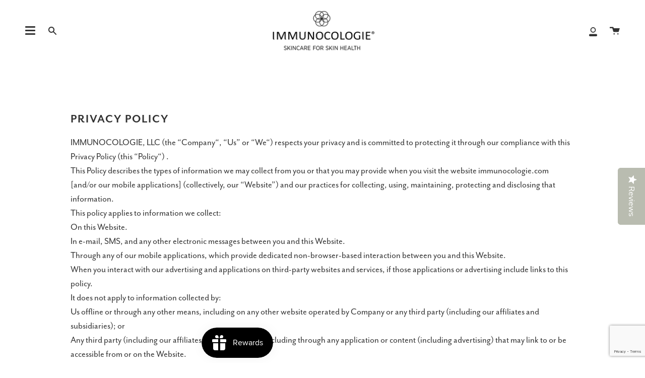

--- FILE ---
content_type: text/html; charset=utf-8
request_url: https://www.google.com/recaptcha/api2/anchor?ar=1&k=6LeTRAoeAAAAACKeCUlhSkXvVTIwv0_OgDTqgYsa&co=aHR0cHM6Ly9pbW11bm9jb2xvZ2llLmNvbTo0NDM.&hl=en&v=N67nZn4AqZkNcbeMu4prBgzg&size=invisible&anchor-ms=20000&execute-ms=30000&cb=3jnuo0s7f52o
body_size: 48783
content:
<!DOCTYPE HTML><html dir="ltr" lang="en"><head><meta http-equiv="Content-Type" content="text/html; charset=UTF-8">
<meta http-equiv="X-UA-Compatible" content="IE=edge">
<title>reCAPTCHA</title>
<style type="text/css">
/* cyrillic-ext */
@font-face {
  font-family: 'Roboto';
  font-style: normal;
  font-weight: 400;
  font-stretch: 100%;
  src: url(//fonts.gstatic.com/s/roboto/v48/KFO7CnqEu92Fr1ME7kSn66aGLdTylUAMa3GUBHMdazTgWw.woff2) format('woff2');
  unicode-range: U+0460-052F, U+1C80-1C8A, U+20B4, U+2DE0-2DFF, U+A640-A69F, U+FE2E-FE2F;
}
/* cyrillic */
@font-face {
  font-family: 'Roboto';
  font-style: normal;
  font-weight: 400;
  font-stretch: 100%;
  src: url(//fonts.gstatic.com/s/roboto/v48/KFO7CnqEu92Fr1ME7kSn66aGLdTylUAMa3iUBHMdazTgWw.woff2) format('woff2');
  unicode-range: U+0301, U+0400-045F, U+0490-0491, U+04B0-04B1, U+2116;
}
/* greek-ext */
@font-face {
  font-family: 'Roboto';
  font-style: normal;
  font-weight: 400;
  font-stretch: 100%;
  src: url(//fonts.gstatic.com/s/roboto/v48/KFO7CnqEu92Fr1ME7kSn66aGLdTylUAMa3CUBHMdazTgWw.woff2) format('woff2');
  unicode-range: U+1F00-1FFF;
}
/* greek */
@font-face {
  font-family: 'Roboto';
  font-style: normal;
  font-weight: 400;
  font-stretch: 100%;
  src: url(//fonts.gstatic.com/s/roboto/v48/KFO7CnqEu92Fr1ME7kSn66aGLdTylUAMa3-UBHMdazTgWw.woff2) format('woff2');
  unicode-range: U+0370-0377, U+037A-037F, U+0384-038A, U+038C, U+038E-03A1, U+03A3-03FF;
}
/* math */
@font-face {
  font-family: 'Roboto';
  font-style: normal;
  font-weight: 400;
  font-stretch: 100%;
  src: url(//fonts.gstatic.com/s/roboto/v48/KFO7CnqEu92Fr1ME7kSn66aGLdTylUAMawCUBHMdazTgWw.woff2) format('woff2');
  unicode-range: U+0302-0303, U+0305, U+0307-0308, U+0310, U+0312, U+0315, U+031A, U+0326-0327, U+032C, U+032F-0330, U+0332-0333, U+0338, U+033A, U+0346, U+034D, U+0391-03A1, U+03A3-03A9, U+03B1-03C9, U+03D1, U+03D5-03D6, U+03F0-03F1, U+03F4-03F5, U+2016-2017, U+2034-2038, U+203C, U+2040, U+2043, U+2047, U+2050, U+2057, U+205F, U+2070-2071, U+2074-208E, U+2090-209C, U+20D0-20DC, U+20E1, U+20E5-20EF, U+2100-2112, U+2114-2115, U+2117-2121, U+2123-214F, U+2190, U+2192, U+2194-21AE, U+21B0-21E5, U+21F1-21F2, U+21F4-2211, U+2213-2214, U+2216-22FF, U+2308-230B, U+2310, U+2319, U+231C-2321, U+2336-237A, U+237C, U+2395, U+239B-23B7, U+23D0, U+23DC-23E1, U+2474-2475, U+25AF, U+25B3, U+25B7, U+25BD, U+25C1, U+25CA, U+25CC, U+25FB, U+266D-266F, U+27C0-27FF, U+2900-2AFF, U+2B0E-2B11, U+2B30-2B4C, U+2BFE, U+3030, U+FF5B, U+FF5D, U+1D400-1D7FF, U+1EE00-1EEFF;
}
/* symbols */
@font-face {
  font-family: 'Roboto';
  font-style: normal;
  font-weight: 400;
  font-stretch: 100%;
  src: url(//fonts.gstatic.com/s/roboto/v48/KFO7CnqEu92Fr1ME7kSn66aGLdTylUAMaxKUBHMdazTgWw.woff2) format('woff2');
  unicode-range: U+0001-000C, U+000E-001F, U+007F-009F, U+20DD-20E0, U+20E2-20E4, U+2150-218F, U+2190, U+2192, U+2194-2199, U+21AF, U+21E6-21F0, U+21F3, U+2218-2219, U+2299, U+22C4-22C6, U+2300-243F, U+2440-244A, U+2460-24FF, U+25A0-27BF, U+2800-28FF, U+2921-2922, U+2981, U+29BF, U+29EB, U+2B00-2BFF, U+4DC0-4DFF, U+FFF9-FFFB, U+10140-1018E, U+10190-1019C, U+101A0, U+101D0-101FD, U+102E0-102FB, U+10E60-10E7E, U+1D2C0-1D2D3, U+1D2E0-1D37F, U+1F000-1F0FF, U+1F100-1F1AD, U+1F1E6-1F1FF, U+1F30D-1F30F, U+1F315, U+1F31C, U+1F31E, U+1F320-1F32C, U+1F336, U+1F378, U+1F37D, U+1F382, U+1F393-1F39F, U+1F3A7-1F3A8, U+1F3AC-1F3AF, U+1F3C2, U+1F3C4-1F3C6, U+1F3CA-1F3CE, U+1F3D4-1F3E0, U+1F3ED, U+1F3F1-1F3F3, U+1F3F5-1F3F7, U+1F408, U+1F415, U+1F41F, U+1F426, U+1F43F, U+1F441-1F442, U+1F444, U+1F446-1F449, U+1F44C-1F44E, U+1F453, U+1F46A, U+1F47D, U+1F4A3, U+1F4B0, U+1F4B3, U+1F4B9, U+1F4BB, U+1F4BF, U+1F4C8-1F4CB, U+1F4D6, U+1F4DA, U+1F4DF, U+1F4E3-1F4E6, U+1F4EA-1F4ED, U+1F4F7, U+1F4F9-1F4FB, U+1F4FD-1F4FE, U+1F503, U+1F507-1F50B, U+1F50D, U+1F512-1F513, U+1F53E-1F54A, U+1F54F-1F5FA, U+1F610, U+1F650-1F67F, U+1F687, U+1F68D, U+1F691, U+1F694, U+1F698, U+1F6AD, U+1F6B2, U+1F6B9-1F6BA, U+1F6BC, U+1F6C6-1F6CF, U+1F6D3-1F6D7, U+1F6E0-1F6EA, U+1F6F0-1F6F3, U+1F6F7-1F6FC, U+1F700-1F7FF, U+1F800-1F80B, U+1F810-1F847, U+1F850-1F859, U+1F860-1F887, U+1F890-1F8AD, U+1F8B0-1F8BB, U+1F8C0-1F8C1, U+1F900-1F90B, U+1F93B, U+1F946, U+1F984, U+1F996, U+1F9E9, U+1FA00-1FA6F, U+1FA70-1FA7C, U+1FA80-1FA89, U+1FA8F-1FAC6, U+1FACE-1FADC, U+1FADF-1FAE9, U+1FAF0-1FAF8, U+1FB00-1FBFF;
}
/* vietnamese */
@font-face {
  font-family: 'Roboto';
  font-style: normal;
  font-weight: 400;
  font-stretch: 100%;
  src: url(//fonts.gstatic.com/s/roboto/v48/KFO7CnqEu92Fr1ME7kSn66aGLdTylUAMa3OUBHMdazTgWw.woff2) format('woff2');
  unicode-range: U+0102-0103, U+0110-0111, U+0128-0129, U+0168-0169, U+01A0-01A1, U+01AF-01B0, U+0300-0301, U+0303-0304, U+0308-0309, U+0323, U+0329, U+1EA0-1EF9, U+20AB;
}
/* latin-ext */
@font-face {
  font-family: 'Roboto';
  font-style: normal;
  font-weight: 400;
  font-stretch: 100%;
  src: url(//fonts.gstatic.com/s/roboto/v48/KFO7CnqEu92Fr1ME7kSn66aGLdTylUAMa3KUBHMdazTgWw.woff2) format('woff2');
  unicode-range: U+0100-02BA, U+02BD-02C5, U+02C7-02CC, U+02CE-02D7, U+02DD-02FF, U+0304, U+0308, U+0329, U+1D00-1DBF, U+1E00-1E9F, U+1EF2-1EFF, U+2020, U+20A0-20AB, U+20AD-20C0, U+2113, U+2C60-2C7F, U+A720-A7FF;
}
/* latin */
@font-face {
  font-family: 'Roboto';
  font-style: normal;
  font-weight: 400;
  font-stretch: 100%;
  src: url(//fonts.gstatic.com/s/roboto/v48/KFO7CnqEu92Fr1ME7kSn66aGLdTylUAMa3yUBHMdazQ.woff2) format('woff2');
  unicode-range: U+0000-00FF, U+0131, U+0152-0153, U+02BB-02BC, U+02C6, U+02DA, U+02DC, U+0304, U+0308, U+0329, U+2000-206F, U+20AC, U+2122, U+2191, U+2193, U+2212, U+2215, U+FEFF, U+FFFD;
}
/* cyrillic-ext */
@font-face {
  font-family: 'Roboto';
  font-style: normal;
  font-weight: 500;
  font-stretch: 100%;
  src: url(//fonts.gstatic.com/s/roboto/v48/KFO7CnqEu92Fr1ME7kSn66aGLdTylUAMa3GUBHMdazTgWw.woff2) format('woff2');
  unicode-range: U+0460-052F, U+1C80-1C8A, U+20B4, U+2DE0-2DFF, U+A640-A69F, U+FE2E-FE2F;
}
/* cyrillic */
@font-face {
  font-family: 'Roboto';
  font-style: normal;
  font-weight: 500;
  font-stretch: 100%;
  src: url(//fonts.gstatic.com/s/roboto/v48/KFO7CnqEu92Fr1ME7kSn66aGLdTylUAMa3iUBHMdazTgWw.woff2) format('woff2');
  unicode-range: U+0301, U+0400-045F, U+0490-0491, U+04B0-04B1, U+2116;
}
/* greek-ext */
@font-face {
  font-family: 'Roboto';
  font-style: normal;
  font-weight: 500;
  font-stretch: 100%;
  src: url(//fonts.gstatic.com/s/roboto/v48/KFO7CnqEu92Fr1ME7kSn66aGLdTylUAMa3CUBHMdazTgWw.woff2) format('woff2');
  unicode-range: U+1F00-1FFF;
}
/* greek */
@font-face {
  font-family: 'Roboto';
  font-style: normal;
  font-weight: 500;
  font-stretch: 100%;
  src: url(//fonts.gstatic.com/s/roboto/v48/KFO7CnqEu92Fr1ME7kSn66aGLdTylUAMa3-UBHMdazTgWw.woff2) format('woff2');
  unicode-range: U+0370-0377, U+037A-037F, U+0384-038A, U+038C, U+038E-03A1, U+03A3-03FF;
}
/* math */
@font-face {
  font-family: 'Roboto';
  font-style: normal;
  font-weight: 500;
  font-stretch: 100%;
  src: url(//fonts.gstatic.com/s/roboto/v48/KFO7CnqEu92Fr1ME7kSn66aGLdTylUAMawCUBHMdazTgWw.woff2) format('woff2');
  unicode-range: U+0302-0303, U+0305, U+0307-0308, U+0310, U+0312, U+0315, U+031A, U+0326-0327, U+032C, U+032F-0330, U+0332-0333, U+0338, U+033A, U+0346, U+034D, U+0391-03A1, U+03A3-03A9, U+03B1-03C9, U+03D1, U+03D5-03D6, U+03F0-03F1, U+03F4-03F5, U+2016-2017, U+2034-2038, U+203C, U+2040, U+2043, U+2047, U+2050, U+2057, U+205F, U+2070-2071, U+2074-208E, U+2090-209C, U+20D0-20DC, U+20E1, U+20E5-20EF, U+2100-2112, U+2114-2115, U+2117-2121, U+2123-214F, U+2190, U+2192, U+2194-21AE, U+21B0-21E5, U+21F1-21F2, U+21F4-2211, U+2213-2214, U+2216-22FF, U+2308-230B, U+2310, U+2319, U+231C-2321, U+2336-237A, U+237C, U+2395, U+239B-23B7, U+23D0, U+23DC-23E1, U+2474-2475, U+25AF, U+25B3, U+25B7, U+25BD, U+25C1, U+25CA, U+25CC, U+25FB, U+266D-266F, U+27C0-27FF, U+2900-2AFF, U+2B0E-2B11, U+2B30-2B4C, U+2BFE, U+3030, U+FF5B, U+FF5D, U+1D400-1D7FF, U+1EE00-1EEFF;
}
/* symbols */
@font-face {
  font-family: 'Roboto';
  font-style: normal;
  font-weight: 500;
  font-stretch: 100%;
  src: url(//fonts.gstatic.com/s/roboto/v48/KFO7CnqEu92Fr1ME7kSn66aGLdTylUAMaxKUBHMdazTgWw.woff2) format('woff2');
  unicode-range: U+0001-000C, U+000E-001F, U+007F-009F, U+20DD-20E0, U+20E2-20E4, U+2150-218F, U+2190, U+2192, U+2194-2199, U+21AF, U+21E6-21F0, U+21F3, U+2218-2219, U+2299, U+22C4-22C6, U+2300-243F, U+2440-244A, U+2460-24FF, U+25A0-27BF, U+2800-28FF, U+2921-2922, U+2981, U+29BF, U+29EB, U+2B00-2BFF, U+4DC0-4DFF, U+FFF9-FFFB, U+10140-1018E, U+10190-1019C, U+101A0, U+101D0-101FD, U+102E0-102FB, U+10E60-10E7E, U+1D2C0-1D2D3, U+1D2E0-1D37F, U+1F000-1F0FF, U+1F100-1F1AD, U+1F1E6-1F1FF, U+1F30D-1F30F, U+1F315, U+1F31C, U+1F31E, U+1F320-1F32C, U+1F336, U+1F378, U+1F37D, U+1F382, U+1F393-1F39F, U+1F3A7-1F3A8, U+1F3AC-1F3AF, U+1F3C2, U+1F3C4-1F3C6, U+1F3CA-1F3CE, U+1F3D4-1F3E0, U+1F3ED, U+1F3F1-1F3F3, U+1F3F5-1F3F7, U+1F408, U+1F415, U+1F41F, U+1F426, U+1F43F, U+1F441-1F442, U+1F444, U+1F446-1F449, U+1F44C-1F44E, U+1F453, U+1F46A, U+1F47D, U+1F4A3, U+1F4B0, U+1F4B3, U+1F4B9, U+1F4BB, U+1F4BF, U+1F4C8-1F4CB, U+1F4D6, U+1F4DA, U+1F4DF, U+1F4E3-1F4E6, U+1F4EA-1F4ED, U+1F4F7, U+1F4F9-1F4FB, U+1F4FD-1F4FE, U+1F503, U+1F507-1F50B, U+1F50D, U+1F512-1F513, U+1F53E-1F54A, U+1F54F-1F5FA, U+1F610, U+1F650-1F67F, U+1F687, U+1F68D, U+1F691, U+1F694, U+1F698, U+1F6AD, U+1F6B2, U+1F6B9-1F6BA, U+1F6BC, U+1F6C6-1F6CF, U+1F6D3-1F6D7, U+1F6E0-1F6EA, U+1F6F0-1F6F3, U+1F6F7-1F6FC, U+1F700-1F7FF, U+1F800-1F80B, U+1F810-1F847, U+1F850-1F859, U+1F860-1F887, U+1F890-1F8AD, U+1F8B0-1F8BB, U+1F8C0-1F8C1, U+1F900-1F90B, U+1F93B, U+1F946, U+1F984, U+1F996, U+1F9E9, U+1FA00-1FA6F, U+1FA70-1FA7C, U+1FA80-1FA89, U+1FA8F-1FAC6, U+1FACE-1FADC, U+1FADF-1FAE9, U+1FAF0-1FAF8, U+1FB00-1FBFF;
}
/* vietnamese */
@font-face {
  font-family: 'Roboto';
  font-style: normal;
  font-weight: 500;
  font-stretch: 100%;
  src: url(//fonts.gstatic.com/s/roboto/v48/KFO7CnqEu92Fr1ME7kSn66aGLdTylUAMa3OUBHMdazTgWw.woff2) format('woff2');
  unicode-range: U+0102-0103, U+0110-0111, U+0128-0129, U+0168-0169, U+01A0-01A1, U+01AF-01B0, U+0300-0301, U+0303-0304, U+0308-0309, U+0323, U+0329, U+1EA0-1EF9, U+20AB;
}
/* latin-ext */
@font-face {
  font-family: 'Roboto';
  font-style: normal;
  font-weight: 500;
  font-stretch: 100%;
  src: url(//fonts.gstatic.com/s/roboto/v48/KFO7CnqEu92Fr1ME7kSn66aGLdTylUAMa3KUBHMdazTgWw.woff2) format('woff2');
  unicode-range: U+0100-02BA, U+02BD-02C5, U+02C7-02CC, U+02CE-02D7, U+02DD-02FF, U+0304, U+0308, U+0329, U+1D00-1DBF, U+1E00-1E9F, U+1EF2-1EFF, U+2020, U+20A0-20AB, U+20AD-20C0, U+2113, U+2C60-2C7F, U+A720-A7FF;
}
/* latin */
@font-face {
  font-family: 'Roboto';
  font-style: normal;
  font-weight: 500;
  font-stretch: 100%;
  src: url(//fonts.gstatic.com/s/roboto/v48/KFO7CnqEu92Fr1ME7kSn66aGLdTylUAMa3yUBHMdazQ.woff2) format('woff2');
  unicode-range: U+0000-00FF, U+0131, U+0152-0153, U+02BB-02BC, U+02C6, U+02DA, U+02DC, U+0304, U+0308, U+0329, U+2000-206F, U+20AC, U+2122, U+2191, U+2193, U+2212, U+2215, U+FEFF, U+FFFD;
}
/* cyrillic-ext */
@font-face {
  font-family: 'Roboto';
  font-style: normal;
  font-weight: 900;
  font-stretch: 100%;
  src: url(//fonts.gstatic.com/s/roboto/v48/KFO7CnqEu92Fr1ME7kSn66aGLdTylUAMa3GUBHMdazTgWw.woff2) format('woff2');
  unicode-range: U+0460-052F, U+1C80-1C8A, U+20B4, U+2DE0-2DFF, U+A640-A69F, U+FE2E-FE2F;
}
/* cyrillic */
@font-face {
  font-family: 'Roboto';
  font-style: normal;
  font-weight: 900;
  font-stretch: 100%;
  src: url(//fonts.gstatic.com/s/roboto/v48/KFO7CnqEu92Fr1ME7kSn66aGLdTylUAMa3iUBHMdazTgWw.woff2) format('woff2');
  unicode-range: U+0301, U+0400-045F, U+0490-0491, U+04B0-04B1, U+2116;
}
/* greek-ext */
@font-face {
  font-family: 'Roboto';
  font-style: normal;
  font-weight: 900;
  font-stretch: 100%;
  src: url(//fonts.gstatic.com/s/roboto/v48/KFO7CnqEu92Fr1ME7kSn66aGLdTylUAMa3CUBHMdazTgWw.woff2) format('woff2');
  unicode-range: U+1F00-1FFF;
}
/* greek */
@font-face {
  font-family: 'Roboto';
  font-style: normal;
  font-weight: 900;
  font-stretch: 100%;
  src: url(//fonts.gstatic.com/s/roboto/v48/KFO7CnqEu92Fr1ME7kSn66aGLdTylUAMa3-UBHMdazTgWw.woff2) format('woff2');
  unicode-range: U+0370-0377, U+037A-037F, U+0384-038A, U+038C, U+038E-03A1, U+03A3-03FF;
}
/* math */
@font-face {
  font-family: 'Roboto';
  font-style: normal;
  font-weight: 900;
  font-stretch: 100%;
  src: url(//fonts.gstatic.com/s/roboto/v48/KFO7CnqEu92Fr1ME7kSn66aGLdTylUAMawCUBHMdazTgWw.woff2) format('woff2');
  unicode-range: U+0302-0303, U+0305, U+0307-0308, U+0310, U+0312, U+0315, U+031A, U+0326-0327, U+032C, U+032F-0330, U+0332-0333, U+0338, U+033A, U+0346, U+034D, U+0391-03A1, U+03A3-03A9, U+03B1-03C9, U+03D1, U+03D5-03D6, U+03F0-03F1, U+03F4-03F5, U+2016-2017, U+2034-2038, U+203C, U+2040, U+2043, U+2047, U+2050, U+2057, U+205F, U+2070-2071, U+2074-208E, U+2090-209C, U+20D0-20DC, U+20E1, U+20E5-20EF, U+2100-2112, U+2114-2115, U+2117-2121, U+2123-214F, U+2190, U+2192, U+2194-21AE, U+21B0-21E5, U+21F1-21F2, U+21F4-2211, U+2213-2214, U+2216-22FF, U+2308-230B, U+2310, U+2319, U+231C-2321, U+2336-237A, U+237C, U+2395, U+239B-23B7, U+23D0, U+23DC-23E1, U+2474-2475, U+25AF, U+25B3, U+25B7, U+25BD, U+25C1, U+25CA, U+25CC, U+25FB, U+266D-266F, U+27C0-27FF, U+2900-2AFF, U+2B0E-2B11, U+2B30-2B4C, U+2BFE, U+3030, U+FF5B, U+FF5D, U+1D400-1D7FF, U+1EE00-1EEFF;
}
/* symbols */
@font-face {
  font-family: 'Roboto';
  font-style: normal;
  font-weight: 900;
  font-stretch: 100%;
  src: url(//fonts.gstatic.com/s/roboto/v48/KFO7CnqEu92Fr1ME7kSn66aGLdTylUAMaxKUBHMdazTgWw.woff2) format('woff2');
  unicode-range: U+0001-000C, U+000E-001F, U+007F-009F, U+20DD-20E0, U+20E2-20E4, U+2150-218F, U+2190, U+2192, U+2194-2199, U+21AF, U+21E6-21F0, U+21F3, U+2218-2219, U+2299, U+22C4-22C6, U+2300-243F, U+2440-244A, U+2460-24FF, U+25A0-27BF, U+2800-28FF, U+2921-2922, U+2981, U+29BF, U+29EB, U+2B00-2BFF, U+4DC0-4DFF, U+FFF9-FFFB, U+10140-1018E, U+10190-1019C, U+101A0, U+101D0-101FD, U+102E0-102FB, U+10E60-10E7E, U+1D2C0-1D2D3, U+1D2E0-1D37F, U+1F000-1F0FF, U+1F100-1F1AD, U+1F1E6-1F1FF, U+1F30D-1F30F, U+1F315, U+1F31C, U+1F31E, U+1F320-1F32C, U+1F336, U+1F378, U+1F37D, U+1F382, U+1F393-1F39F, U+1F3A7-1F3A8, U+1F3AC-1F3AF, U+1F3C2, U+1F3C4-1F3C6, U+1F3CA-1F3CE, U+1F3D4-1F3E0, U+1F3ED, U+1F3F1-1F3F3, U+1F3F5-1F3F7, U+1F408, U+1F415, U+1F41F, U+1F426, U+1F43F, U+1F441-1F442, U+1F444, U+1F446-1F449, U+1F44C-1F44E, U+1F453, U+1F46A, U+1F47D, U+1F4A3, U+1F4B0, U+1F4B3, U+1F4B9, U+1F4BB, U+1F4BF, U+1F4C8-1F4CB, U+1F4D6, U+1F4DA, U+1F4DF, U+1F4E3-1F4E6, U+1F4EA-1F4ED, U+1F4F7, U+1F4F9-1F4FB, U+1F4FD-1F4FE, U+1F503, U+1F507-1F50B, U+1F50D, U+1F512-1F513, U+1F53E-1F54A, U+1F54F-1F5FA, U+1F610, U+1F650-1F67F, U+1F687, U+1F68D, U+1F691, U+1F694, U+1F698, U+1F6AD, U+1F6B2, U+1F6B9-1F6BA, U+1F6BC, U+1F6C6-1F6CF, U+1F6D3-1F6D7, U+1F6E0-1F6EA, U+1F6F0-1F6F3, U+1F6F7-1F6FC, U+1F700-1F7FF, U+1F800-1F80B, U+1F810-1F847, U+1F850-1F859, U+1F860-1F887, U+1F890-1F8AD, U+1F8B0-1F8BB, U+1F8C0-1F8C1, U+1F900-1F90B, U+1F93B, U+1F946, U+1F984, U+1F996, U+1F9E9, U+1FA00-1FA6F, U+1FA70-1FA7C, U+1FA80-1FA89, U+1FA8F-1FAC6, U+1FACE-1FADC, U+1FADF-1FAE9, U+1FAF0-1FAF8, U+1FB00-1FBFF;
}
/* vietnamese */
@font-face {
  font-family: 'Roboto';
  font-style: normal;
  font-weight: 900;
  font-stretch: 100%;
  src: url(//fonts.gstatic.com/s/roboto/v48/KFO7CnqEu92Fr1ME7kSn66aGLdTylUAMa3OUBHMdazTgWw.woff2) format('woff2');
  unicode-range: U+0102-0103, U+0110-0111, U+0128-0129, U+0168-0169, U+01A0-01A1, U+01AF-01B0, U+0300-0301, U+0303-0304, U+0308-0309, U+0323, U+0329, U+1EA0-1EF9, U+20AB;
}
/* latin-ext */
@font-face {
  font-family: 'Roboto';
  font-style: normal;
  font-weight: 900;
  font-stretch: 100%;
  src: url(//fonts.gstatic.com/s/roboto/v48/KFO7CnqEu92Fr1ME7kSn66aGLdTylUAMa3KUBHMdazTgWw.woff2) format('woff2');
  unicode-range: U+0100-02BA, U+02BD-02C5, U+02C7-02CC, U+02CE-02D7, U+02DD-02FF, U+0304, U+0308, U+0329, U+1D00-1DBF, U+1E00-1E9F, U+1EF2-1EFF, U+2020, U+20A0-20AB, U+20AD-20C0, U+2113, U+2C60-2C7F, U+A720-A7FF;
}
/* latin */
@font-face {
  font-family: 'Roboto';
  font-style: normal;
  font-weight: 900;
  font-stretch: 100%;
  src: url(//fonts.gstatic.com/s/roboto/v48/KFO7CnqEu92Fr1ME7kSn66aGLdTylUAMa3yUBHMdazQ.woff2) format('woff2');
  unicode-range: U+0000-00FF, U+0131, U+0152-0153, U+02BB-02BC, U+02C6, U+02DA, U+02DC, U+0304, U+0308, U+0329, U+2000-206F, U+20AC, U+2122, U+2191, U+2193, U+2212, U+2215, U+FEFF, U+FFFD;
}

</style>
<link rel="stylesheet" type="text/css" href="https://www.gstatic.com/recaptcha/releases/N67nZn4AqZkNcbeMu4prBgzg/styles__ltr.css">
<script nonce="QPC5rygAaLCG4Gmilyk25w" type="text/javascript">window['__recaptcha_api'] = 'https://www.google.com/recaptcha/api2/';</script>
<script type="text/javascript" src="https://www.gstatic.com/recaptcha/releases/N67nZn4AqZkNcbeMu4prBgzg/recaptcha__en.js" nonce="QPC5rygAaLCG4Gmilyk25w">
      
    </script></head>
<body><div id="rc-anchor-alert" class="rc-anchor-alert"></div>
<input type="hidden" id="recaptcha-token" value="[base64]">
<script type="text/javascript" nonce="QPC5rygAaLCG4Gmilyk25w">
      recaptcha.anchor.Main.init("[\x22ainput\x22,[\x22bgdata\x22,\x22\x22,\[base64]/[base64]/MjU1Ong/[base64]/[base64]/[base64]/[base64]/[base64]/[base64]/[base64]/[base64]/[base64]/[base64]/[base64]/[base64]/[base64]/[base64]/[base64]\\u003d\x22,\[base64]\x22,\x22YsOzwq1Ef3ZHw7tJMXLDoMODw7jDo8OZCHDCgDbDuUTChsOowoA8UCHDvsOxw6xXw6LDnV4oDMKZw7EaFCfDsnJjwrHCo8OLBsKmVcKVw40fU8Ogw5nDqcOkw7JOVsKPw4DDoBZ4TMKgwoTCil7Co8KkSXNFacOBIsKCw5VrCsKywq4zUUoGw6sjwqU1w5/ChQrDssKHOFQcwpUTw4sBwpgRw4VxJsKkbMKgVcORwoIaw4o3wobDkH96wqtlw6nCuAPCgiYLbgV+w4t6GsKVwrDCnMO0wo7DrsKFw7snwoxIw7Zuw4EFw4zCkFTCu8KENsK+WV1/e8KUwqJ/T8OCPBpWU8OMcQvCswIUwq9cXsK9JFnChTfCosK3JcO/w6/Dk0LDqiHDphNnOsO+w6LCnUlRRkPCkMKVNsK7w68Tw6thw7HCu8KkDnQWDXl6D8KiRsOSFcO4V8OyXhl/AgN6wpkLAcKufcKHUMOuwovDl8Ogw780wqvCnSwiw4gQw7HCjcKKasKjDE8FwpbCpRQ/[base64]/wpTCqUUAw6tQYcOSwpw/wqA0WRJfwpYdIDMfAzvCsMO1w5AEw5XCjlRDPMK6acKWwpNVDi7CkyYMw7IrBcOnwoFHBE/Dg8OlwoEuc0orwrvCr3wpB00HwqBqdMKnS8OcOHxFSMOvHTzDjE/CiyckIQ5FW8Oww6zCtUdWw5w4Cm4Awr13WmvCvAXCvcOOdFF/QsOQDcO/woMiwqbCm8K+ZGBZw6jCnFxVwpMdKMOqdgwwTDI6UcKRw4XDhcO3wrXCvsO6w4diwqBCRDvDqsKDZXLCqy5Pwp9PbcKNwrrCq8Kbw5LDrcOYw5AiwqY7w6nDiMKrKcK8wpbDulJ6RGTCkMOew4RSw60mwpo7wrHCqDEpQARNPWhTSsOHNcOYW8KWwr/Cr8KHYcOcw4hMwrdTw604Dj/CqhwSaxvCgDbCicKTw7bCo1lXUsOdw6LDjMK5bcOSw4bCm2dnw7jCr0Aow5xMF8KcIR/ChWpOb8OWA8KnKMKYw4k/wr0bfsOaw6nCmMOBS1DDmMK3w5/CvMO8w7ZvwpsRYQI+wo3Dnko/LcK1QcKZd8OIw6RNTiDCv1VSJ0tlwrvChcOtw7pAdcKRETNdOC4SWcO3ahcKOsO+fsOnF2QvecKZw7fCjsOXwr7CvsKlZQzDnsO+wobCrwYZw41ewrDDvC3DvEzDo8OQw6fCjXQkdU1/wptkEEvDhUrCkm5IC3lDK8KZccKIwqLCukYWFCvDhMKrw5/Cmh7DjMKvw7TCuyxaw6RsUsOzJxJ7fcOAX8OSw4PCrwHComoHAkPCosK6RUhYUX5Mw6/[base64]/[base64]/w6rDo8OvPTVRPsOPZkpxbcOtVWTDpT1sw4PDs0hswoXDiE/CsCZHwpcMwq3DncOawovCll0ecsKTVMKRT35CcgDCnQvClsKCw4bCpxlkwo/DhcKIHcKRF8OxW8KHw6vCt0/DkMKAw6s0w4YtwrnCmCfCvB8wD8Oiw5/CncKSwq03OcOnw6LCncOzMU/[base64]/CsBlJw7LChlAlwrHCiFohwosDwqvDpVMdwpkCw6nCs8OoQDnDhGDCjQPCuSsiw5DDrBHDvibDo2/CqcKTw6DCh2A5WsOpwqjDnihmwqbDohvCjB7DmcKdTMK+S33CpsOMw63Dg0DDuzE8wrZ/wpTDlcKqFsKLVMO/[base64]/wqPCkBTDtErCl8KFwqLDr8Kvw6vCliMoa8K7e8KYHWvDj0HDonLDqsKcRyjCkRpHwrtbwoTCg8KyUHZfwrgbw6jCmGHDpn3DkTjDncONYC7CrUcwG1kDw5x5w5DCocOXeVRyw5wjdXQefk8zED3DvMKGwoLDrXbDh0FRPztcwqXDi0HDtR/DhsKXPFjDvMKFSDfCg8KiFh0EIzZbQFp/IUTDnTxRwq1jwo0LHMOMQcKEwpbDlztJG8O2b0nCksKcwqnCtsO2wobDn8OQw5nDpQrCrsO6NsKWw7V5w4nCsDDDpV/Dtgggw4pLSMO9I3rDncKkw5tKW8KjA0zCuBQLw7jDsMOjYMKXwodIIsOdwrp7VMKYw6sgJcK2JcOrQid2wqrDjBvDqsOoAMKowqnChMOYwqxpw57CsXPCqcOWw6bCoHfDucKuwqNJw4fClhNXwr91AXjDjsKlwqLCuAgkesOjYsKiLQdYHEPDj8KAwrzCgMK3wrpKwo/[base64]/IRdRwojCtMOcwokxXcOuw5DCtgBnTcKxw5swAMOqw6BGB8Omw4TClWrCgMOoccOWKkTDtj8Ww6vCh0/DrkERw79kTgxtbWUJw7NgWzV0w4XDqAtSH8OYbMK4FyN8Mx3DssKRwqdNwofDnlEFwofCgnN0MMK7UcKldnLCum7DmcKVH8KCwpHDgcKBHsKqaMOrLgcAw5ZuwoDCpQ9jXcOCwqYWwrjCvcKNTB7Dn8KVw6p0FXbDhydPwovCgmPDtsOYecO/M8OnL8OIGGfCglo9LsO0c8OhwqTCnnlRacKewrZGQhHCj8OiwonDn8KuFUF1wqHCk1HDoUMcw4kuw55EwrbCgSBpw6sowpdlw7zCrsKEw4BDOAFkby4nPyDDolbChsOawrU4w7dFFMKZwq9KbgVyw4cpw7nDmcKTwrpmKH3Du8K4OcOLdMO/w6vCiMOrPhvDqjp3McKVecKZwpLCj1EVBj0PNsOcQ8KDAcKdwqVzwqHCusOeKi7CvMOTwp9pwrxJw6jDjm40w7MTT1Urw4DCslkpLU0Bw7zDu3Q7Y2/Dl8O4VlzDqsKqwpQww7tWZ8OnViFcfMOuNkRZw4lCw6dxw4LDssK3wpoxc3howoFUaMOAwo/CmT54egsTw6w3BSnCsMOQwqMZwohFwoXCoMKow7Eiw4lFwrDCscOdw6TCpGPCoMKjbjA2CFFWw5UDwoBeAMKQw5rDggYgZw7ChcKDwrwcw681VsK6wrgwU1LDgCEIwo9wwovCjBTDsB0bw7vDuk/CpTfCisOew4oEagEaw6w+P8KwR8Oaw57DkXrDoB/CsRPDuMOKw7vDp8KOQMOzA8Ocw55OwrYGSiJHfMOnAsOXwoowYlBmO0gKTMKQHWRUUzDDmcKtw4cGwrAATznDhsOBXMO3McK+wrTDgcK/TxlowrvDqA9awqkcFcKWY8OzwrHCrn/[base64]/DusK/woTDtljDkVlIwoZmw77CnXPCh8O/w582Bw4SHsOCw4HDsWJqw4HClcKjSE7DpMOUH8KVwpkTworDo2wPTSgNf0LCj1lXAsOKwq88w6t1w55VwoXCscOZw6RbWE82EcK5w5JjWsKoU8OHBjTDqGU9wo7Cg3PDuMOoUn/Dl8K8wqDCp1o6wrbDmcKcSMKhwrDDuEtaBiDClsKww4nCmsKZEy9yRxowY8Kvw6rClsKlw7LCm0/[base64]/CvcKMfcKgw4XCnwlRaTPDnGEfwqwqw5fCpmZcegVpwo3CgCcaSiY6CMOOGsO3w4sYw43DmR3Djl9Kw6rDtyYpw4/[base64]/DoMKbw47Do8K/w6bCqMOEwoPCisOBw4YVw61TAcKTX8K6w5Aaw6rCnCgKDAsrdsOKCxErPsOSG33DsjBYC10Kwq3DgsOTw7LCg8O/Y8OJf8KBJHlDw5Enwo3ChFwMV8KFSVfDv1vCh8KgH0XCp8KGCMOqeTlrGcODDMO5MFrDmA9lw641wogpGMO5w4XCg8OAw5/CjcOswo8lwptewoTChULCn8Kdw4fCtR3Cp8KwwowIfMKtBDDCksOZCcKLbMOOwoTCgjPDrsKWNsKRI2gVw7XDu8K2w5EBHsK8w7LClzfDpsKoE8KJw5xyw5nCjMO+wprCgiMyw4Q7w4zDvcO4EsKQw5DCmcO4UMORPiN/w4Z7w48Ewq/DqSnDssO3KC8lw4nDicK4Th0bw5HDlcOYw5A7w4LDvsOWw5nDvltPXW3CvwEgwqjDvMOXPy/[base64]/Ck8KTw6fDqsKQwpLCgRcow79kw7zDsw/DscKiQH1QKE0ww7lYVcKxw4owWFTDo8OWwqXDl1UpPcO0O8Knw5E0w6gtJcKbClzDpBAQO8Osw4dDwok7cyREwpIccHHCtzPDnsOBwoVMCMO6b0fDusOPwpfCsx7CrMOGw5nCvcOqZMO+PHnCpcKhw6TCpyAEZ37DrG/DhjbDgMK2bV1oXsKID8OhOHYtMzEyw5dzaRXCjUtyCXtYIcOSAxzClsOBwobDhxcDEsO5SjjDpzjCmsK0PUR0wrJMMVvCm3sfw7XDv1LDr8KjQinCiMKYw4AYHsOwX8OZVEvCinkkwoXDghfCj8KUw5/DocO/Mmhxwr5swq09L8KPUMOlwqnCpjhhw6XDp2xSw6TDtxnDuwYlw40fbcOxFsKpwogdBi/[base64]/Dsyt3ejDDisOIRsOpw6RSa8Kow47Dg8K/BcKeeMOiwpAmw7RBw7cewpDCvk7Cu18aUcK/w7B4w7VID1pYwpkOwoDDisKbw4bDmm9qWsKCw6/[base64]/wprDkzghw5Z3elNwHMKTw6PCtWkrdsK/wrrCqn9lHjzCkxs8f8OSVMKEShnDhMOGScKcw4tAwrjDkDPDiC9bPgFYOHjDrcOSCE7Dv8KbP8KRJW0bNcKEwrJOTsKIwrZdw7zChzjCscKfaT/ClR3DrGvCocKrw5hufsKIwqXDkcOZNMOdw4/[base64]/CsMOhP8ONa8Kbbm3DiljCoMOmw7LDu8OkJkPCgcO8TcK3wqjDjCfDjsKVUsKpCnB/MTd/WcOewrLDq1LDusOeV8O+wp/ChkHDvsKJwog/wrh0w7ETC8OSMxzCrcOww43Ch8Kdw54kw5seLRzCr3U7RcOKw6PCt0DDgcOGcsOlX8Kow4pcwqfDpVzCj0pCE8KuTcOgVFJLE8OvdMOCw5hCLMKKc1TDt8Kww7vDkcK7cm/DgEoNTsKGLVLDtMOKw68sw4ZjBREXScK2B8Kkw7rCqcOhwrPClcKqw6/CqCfDm8K0w4QBFRrCqxLCp8KXY8KTw7vDg31Zw4nDkhUQwqjDh1vDqQcOWMOjwpAuwrtOw7vCl8OLw43Cp15jYirDtMOAOV5qeMOYw6ERTzLDicOBwrXDsTlTw65vekM9w4Fdw5LCusOTwoEIwojDnMOMw61Ww5M0w5IRcEnDlAw+Gxt/wpEqWk5YOsKZwoHDtDZbYlgDwozDo8OcCzs9RWgUwrXDmMKLw43CqcOBw7AKw5fDp8O8wr98UMK9w5nDvcK7wqjCgVF/w7XClcKBcsOSY8Kbw5TCpcOYe8OzUjUGWzHCsRQ1wrMrwoXDg0jDlzTCrcKIw4XDozTDn8OdQh/DrwZCwrUSGMOMJXjDi1zCs0VTMsOOMRLCgDlVw4jChScVwoHCoQnDuVptwph9LhQ9wpkjwqZjGR/[base64]/DjMOkZMO7WcOJw59gOsKydMKWw78hwr/DvBtwwrYjHsOawobCgsOfRMOzWcOIZRHDuMKGS8Oxw4Fiw5ROGW4ec8KHwpbCpWbDv1/Dn1PCjcOjwql8w7EuwoDCrk92D0Vdw7NPdBXDswsGRRjCiQrCiXlLAy4UBE3DpMO7JsOHVMOAw4LCvA3DscKZHsKbw6BLecKmQ17CpcK8GUV6L8OvSEfDgMOaRj/ChcKdw5LDj8OxK8KwNMKPcgFOIhrDr8KvADHCiMK1w4vCpMOYAjnDujdIEMKdBmrCgcObw5QqIcKtw6ZHHcKhBcOvw4bCpcKSw7PCjsKgwpkLZsKowoFhDiIuw4fCmcO/[base64]/DucKkEcK6eRHDt8ODADFac8OQRBbDlcK/SsKMFl1gKMOIXlMuwrvDqzIpVcK8wqArw73CgcK8w7jCnMKpw6PCgjLCgR/CtcKtPmw7Xi4Ewr/Cs0vDs2/DtzDCosKTw5UdwogPw51LQEYOagLCnFsuwqEuw4xLw5XDuQXDgjLDncOiExF+w4DDtMKWwqPChFjCrsK8V8KVwoAZwotfVCpKI8Kuw47Do8OiwqTChsKtOsO6ZRLCjRBvwr/CrMO/DcKmwo1xwrp1I8KJw7ZiXV7CnMOPwrZnb8KaDTLCg8OUUWYDbn8/[base64]/Du8K3JMOAw4hya8KwejfCqEXDssKJbMK2w5zCjMKkwrdpXwICw6ZJQCvDjMO1wrxEIy7DkRTCjsKmwp1HZSwjw6bClwFgwqs6JSPDpMOtw53CuE9Xw6N/[base64]/CpcKOGsOYIxfDpcKHaMODMy0ewrZkFMKne1oawocKRhU7woRSwrQME8KSI8ONw7V/[base64]/[base64]/Cl3fDnj/DnE5HdsOVdFFzF8K+w5HCtMO7V07CpF/DsW7CqcOjw4pawpdhX8OUw5zCr8OKwq4ZwqhRL8OzOH5KwqEAXmbDocOGcMK/w7bCjXwqAwjDrCnDgMKSw7bCksOiwoPDkjMLw7DDjXjCicOSwqFWwqbDsiQVEMOZTsKhw6fCvcO4EgPCq296w4rCvcOTwoRaw5vDlGTDj8K3AQgYLAQtdi43eMK2w4nCq1xUZsKjw6Y+GcK4V0bCtsOAwpPCgMOSw65/EmV7MnQyV0xkTsO5w60hCx/DlcOfD8ORw6MXfQnDuyHDiH/DhMKzw5bDvHlKcmsqw79PEDDDrSV8wrojGsOrw6rDm1PCo8Omw69twrHCtMKnSsKOYnrCk8O2w73DmcOsXsO6w6PChsKbw7EiwpYcw6RMwq/Cl8Oqw5c5w5nCqMKNworCsTd1H8OMVsKnXCvDuEwCw5bDpGd2w43Dj3gzwoIcw6XDrDbDjmYHLMOPw60ZacKtRMOiPMKXw6pxw6nCuBDCicO/PnJkHwfDh2rCgQBQw7dmEsK9R3lFKcKvwr/Crj4DwpBwwrjDgwlkwqHCrnEJJzXCpMO7wrpiQ8O0w4jCpcO6wpZedmbDrG5OQGIlWsOPEXYFAGDDtMKYawB4Zg1/w7/CosOXwq3Dt8OgdlMPIcKSwrQPwoMXw6XDjcKiNzrDkDNTW8OocDDDkMKGDT7DjsOOOcKvw4lJwoDDlDHChVDDnT7CjGfCk2vDl8KeF0Yjw6N0w6wGL8OcScK9Py96Bw/[base64]/[base64]/w6Vkw6DCssKcUjLClHxwwovCtMObw6EUUBLDqcOlJMOEw78QTsOiw4/[base64]/CqQxjCsOVwoV+MH5RIFbCvnUPasK1w7trwoAFYBLCqWHCvk9lwpdUw4zDpMOowp7Dh8OCLCRRwr4YZ8K8SkwSFy3ClGNdTBBIwp4RekFpdklmJ3piAy01w5ABLXnCoMOnWMOEwpPDvxTDnsOVNcOeUElOwp7Do8KRYyEvwrVtb8K5w6PDnC/CksOUKCjCicKEwqPDpMOxw71jw4fCmsOgDktOw7vDiGLCigDDvz4bb2c4Yg4cwpzCs8OTwpAewrPCpcKVfXnDmMOMTQnCkg3DtTDDnX1Kw4E+w7zCkE5tw5vCpgVIJQvCjgM+fmbDgDcaw6bCt8OpEMO+wojCrMKgC8KyJMKUw696w5VGwrvChz/[base64]/Cn2nCrlHDn2RtA8KiUMOHLsKmw7J6OgIrw7pHOTtMT8OmQTEXHsKoVWk4w5rCoDsFPCZsMcONwpoSFW/[base64]/CucKsXDh1w7fCrRrCkSHDrMK1ah0Qw6rCiG4ew5fCkgROYUvDiMOEwrw5wr7CocOzw4sNwqAbMMOXw7fCsmLCpcO+wqjCjsKvwrxZw68pAzLDpik6wpU7w5UwDBrCm3MqLcKtYiwZbSDDhcOWwrPColfCkMOVw6RiI8KrP8K6wocXw6/DtMKLbcKMw4U3w4wEwoh2fGbDuRxKwo9Qw6AxwqzDl8O9IcO5w4PDpTo+wrBlecOnTnfCtxUZwr4Ne2A1w6vDt0ZsesO6YMOdIMO0KsKHRR3CmyTDgsKdBsKwK1bCtljCgMOqDMKgw5YJRsKGacOOw4LClMKmw40KYcOow7rDqCPCk8K4wrzDrcOgZ287d1/DnmLDr3U+M8KORT7DqsKPwqwibz1ew4TCnMKiJhbCmFJNw4nDjhJIVMKpesObwpVVwohIbjkUwo7CphrChMKDDksKZRMtEHrCjMOBcjvCihHCgRglSMO0wojCncKgJkdvwrAJw7zCmDJiIkjCjhRBwqN0wrJkbnY/OcOSwqLCn8KWwoFXw7/Dr8OIDgLCvcOvwrZWwp3CjU3Cr8OAFDLCgcKtw6F+w5YewojCkMKQwocHw47Cr03DgMOHwqJ1OjbDpMKAJU7Dk0QXSBLCuMOSBcOtWMO/w7dGAsKCw4BaGHJXfXHDsj4gQx1Cw7YBWm8SCmRzEWogw4Qzw7AHwoUwwqnCm28Yw4l+w7JyW8Osw5gJF8OEDMOlw4hTw61qOFwWwqI2K8Kvw6Flwr/DulRgwqdIR8KqWhVKwpnCvMOeecOVwr4mPQUJMcKrKE3DsSJ9wpLDgsOjNVDCvBLCpsOzKsKoVsOjYsOewoDCpXo7wqQ4wpPDj3XDmMODT8Orw5bDtcO/w4QuwrEYw54hEg/CpMKoEcOZDcORfifDmx3DgMK9w5TDrX4gwop7w6/Dm8K9wq4nwq3Dp8KZS8KEAsKEM8KhE1bDm3gkwq3DlWISChDCqMK1ekdgY8OyasKvwrJfQ3rDg8KPBMOTa3PDoQbCh8KPw77DqmFjwpsDwp8aw7XDhDLCtsK9ABICwoI2wqTDmcK2wrPCjcOAwp5PwqvDkMKpw5XDi8KOwpvDmgLClVxWPCoTwrDDn8Ojw5kYTFY8BB/[base64]/[base64]/DvMOywrhXwr9sK8KywovDmMKmNsOiNsO6wrPCv8O6PnbCoR7DsVvCkMOxw75bJn5ORcODw6Y7CMK+wpHDgcOKQHbDvsOyS8Orw7nCr8KATMO9PxxZAC7Cs8OnHMKVaUEKw6PCnyExBsOZLg1ww4jDj8O4S1/CocOuw6Q0BsKDT8OIwoZSw6s8SMOqw7w3MStHaSZSYFjCjMKgUMKdMlzDssKJLMKGXlAowrTCncOwRcO2ewvDtMOjw58KAcKmw5tMw48ndxh9NsOsLELCvx7CnsO8HMOtBnfCusOUwoYzwp8vwovDisOfwpnCo0pZw5Qww7J/acK9PcOuexgyPMKWw4XCiwNhVmHCusOISzUgBMKeW0IuwpN4CkHDo8KtcsKZBDvCvyvCswpAKMOswpVbUU9UZlfDhsODQEHCv8O8w6VUJ8KLw5HDqMKMYsKXasKBw5XDp8KQwpjDp0tqw6vCpMKjfMKRYcKwV8KPKkDCl0vDpsKRJ8ODI2Uawphbw6/CkmbDhDBMOMKaT0XCt1MZw7gfA17DrwrCpUjDkWbDtsOMw5HDuMOjwpHCjA7DuF/DqMOLwoN0PcKOw50bw7XCk2FNwp56VC/[base64]/DkA0Kw7rDlhYeOcOCb8KCe8KsXsOEGxRMBsO/wpPDsMK+worCl8KWPm9MccOTVmFTw6PDi8KrwqXDn8KAA8OfSxhsfCARX11Bf8OGRsKxwpfCvMOUw7xXw5/Ct8O+w7toYMOTTMO0VcOSw7AGw7vCl8KgwpbCsMOjwqMpYFTCqHTCt8OfW1fCuMKiw4nDpybDolbCs8KkwodfBcOTTsOZw7vCqTDDiTQ3wpjDvcKzUsO1w7zDlMOAw708MMOqw5LCrsOMM8O1woN2YsOTdhHDoMKMw7XCtwEBw6XDqMKFS3/DkV7CoMKAw400wpk9OMKgw4FbR8OzYEnCgMKKMi7CmjXDrwJPd8OkaEbDjlLDtibChWfCuSbCjGU+QsKMVcOFw5nDvMKqw5PDgh/CmRLCmF3CiMKYw4QCMBvDpDLCmkrCo8KNGsOFw455wpgmAsKefDFqw4NaDFh/woXCv8OQW8KkCwrDmEvCqMOswq/CkjFlwrXDtGjDn3QrPCTDrXU+XkDDscKsIcOCw58aw7U2w5Mkbx1xD0fCj8K9wqnClGNEw6bChjzDm1PDlcKlw5oaBzEzUsK/[base64]/[base64]/wqPDig0ZwpnCuXRrwo41w6RYw5jDvMOfwqgoeMKeZE9XdAfClwdFw6lGOnFkw4bCjsKvwozCumMUw7nDtcOuFwnCtcO7w5PDpMOCwrXCmVPDpMKLfsOrCcOqw4/Co8Ojw6DCh8KCwo7ClcKewp5FUwwdwo3DnX/[base64]/Dh3Juw6rDv01xw7TCn8KVWXtkwrHCgMKUw4Npw49Iw6dQcsOIwr/CjALDl1rDpl1gw6jClUrDisKnwoA2wrcrbMKQwpvCvsOhwpVHw6kJw57Dnj/Cu0RETCrDjsOowoLDg8KlOcOuw5nDkEDDl8O+XsKKJmECw7jDtsOOZH1wZcKQTGo6wo9ww7kBwrwSRcOxDFHCr8K7w78tScK9QCh/[base64]/[base64]/Cq1wSw6XDt8K5UwIww5ZwYcOUG8OxwqFCE8K9KUkVQWlawpohDUHCo3vCv8O0Xk7DucK7wrDDnsKBbR84wrrCmMOuw5/DqmrCplRTawo3M8KKIsOEK8KhUsKKwp8DwojCjsOyCsKWWAXDnxsDwrc7eMKlwpnDsMK9wpUywrtxBWzCu1DCrD3DhUvDjg9rwpxZXiAXDiZVwosvBcKXwqrDpR7Cv8OSNjnDoxbCuFDCm3ZwMWQAamokw4heUMOjScK1w5N+R0/DsMOPw6fDs0bCr8OSaxQTFjnDusOMwpg/[base64]/WHbDiUpIw4NfwrPDohPDvXUNwo5CAkLCnlvCjMO4wp5YcX/DrsKQwoXCnMO6wpQZSMO4ch/DvcORXS5Kw6YfdTJxY8OqVMKOB0XDmTcfdkPCtW9ow6tKN0rDusOlDMOaw6jDh3XCoMOSwoPCnsK5AEYXw7rDgsKGwpxNwoQtCMKtHsODfMOaw60pwo/[base64]/[base64]/DuMOnw7BASMOqUyQ6wqUUG8O3NFMfwp3DmMKow5/CssKqwoElY8OvwpDDjybDssKMRsKxP2rCjsOWVmfCocOdw5wHworCiMKKw4EHGiXCgMKmTT8rw5jCrydqw7/DvhlwcHcbw6tSwotKb8OjVV/DmnPDicKjw4rCpF5wwqfDnsOSw6LDocOAK8OPBl/[base64]/[base64]/DjMKjTj42EcOTw7TDpBoRwr7Dh8O+w54Jw73Cugh5NsKzUcKZA2LDlcKObURDwpolf8OoCV7DtGN8wpA+wqsVwqp0XA7CnhrCiVfDiTrDmU3DvcKcFitbTyQgwovDsGYpw5jCmsOxw4Y/wrvCusOJXkwuw5ZOwp4MZ8KTOyfCkmHDusOifFFED27ClcKSVhnCnW82w4Ahw6E7JjY/JH3Cm8KpZSTCvMK7S8K+ZMO6wq9beMKDUUEaw4HDsEPDsQIBwqNPShxow5RtwoTCvwvDmS4+O0pqwqXDgMKww6E/wrUTHcKdwp0HwrzCkMOEw7XDvVLDusOuw7XCuGIuMHvCkcO/w7dfUMOEw75Pw4PCnSQaw4lfTFtPF8OHwpN/w5XCuMK6w6pKLMKWK8O4KsKaNHYcw4YRw5/Dj8Oaw63DsR3CvAZOO0Iqw7rDjhQxw5h9NcKpwpYgZMO2PxFKRUd2D8KuwojDkQMYKMKIwopLRcOJJMKowo/Dhlsrw63CtcKBwqNKw5AXecKZwojCuyjCssKOwo/DusOQUsOMFDLCmlbCuj3CksKlwpTCicO5woNmw7s1w5bDk3/Dp8KtwrjCqQvDgMKxJV0PwoYVw55gZsK2wrkZe8KXw6vDqw/DkXnDhRMmw5U3wp/[base64]/asKqwrlAYgQgwpp9RcKKwqvCkMOXHU/[base64]/[base64]/CoMOswpDDv8ObIxxRwoLDtUYjVMKuFh8AwpstwpDCkELCm37DhGrCh8OdwrMiw6ZXwoTCrsOrccOYYRjDp8KmwrEaw5lIw7pNw5hOw5cZwpFKw4IrB3dxw5wMPEMFWy3Cj2Qmw5XDkcKhw5/[base64]/PcKQw7nDuWYvwpENNnLDpWpxw7HCqXnDu8KHGxt4wqjDh3dKw6bCiTRZRVvDiRLCnjDCrsOQwqrDrcOdblrDllzDm8OeLjtUw7DCiX9GwpVicMK9FMOUXT5Cwq17esKFBmI2wo0Ewq7CnsKzFsO3VT/CkzLCjmnDp2LDvsOcw4vDrMKGwo8mXcOTPAptel0nNwDDgAXCt3bCkVfDlXo0A8K5AcK9wpfChQfDuFHDicKYGxXDiMKvBsOHwr/DrMKFfsOjO8K5w5tGF30PwpHDvHXCnMKrw7vCixXCvyHDkxlHw6rCvsKrwo4XSsKBw6bCsjnDqsOwMiHDpMOIw6cqBWECCMKQLRBFw59LP8OkwoLCvcODCsK7w6vCk8KywozCvAN1w5BowoUiw4TCpMO/RGfCm0fCrsOzZyUhwqVKwpZaGMKPW10SwojCoMOgw59NLkIFb8K1AcKKKcKaeBQMw7law5UHbsOsWMOHJsORVcKLw615w77DssKlw5rCkU9jJcKOw4dTw4bDlMK/w6xlwp9aNk55asOpw68/w48AcA7DsX7DlsOzD2nDgMKMwp/DribDiCENdiwAHm/CvW/[base64]/Cmi7DgsKMwoAjwqfDl8KACGbCi39SdMKpwqnDssOVwpwBw6N4XsOXw5F9OcO6YcOKwp3DojUsw5rDp8OZSMKFwqtvGFEywrBxw5HCj8O5wqTCtzTCuMO8YjjCksOwwpPDmEUTw5Rxw6NrSMK/[base64]/[base64]/[base64]/CicOgw6PDqEgAw4J9woVZw4wxw5fCkGHCok7DncKLSAfCoMOkeW/CncKlLkzDh8KWM1pSWy9iwpDCr045wpY/wrRuwpxew5UOQXDCk3ggAMOHw4HCjMKWZ8OzfBvDpUMZw6Y4wojCiMO+cmN/w5jDjsKuEWTDmMONw4LCoHXDrcKhwpwTc8K6w6BFOQzDi8KSwoXDujLClzDDtcOmGXfCocOaWmTDhMKZw5d/wrXCmy5EwpDDrkHDohPCgMOXwrjDq1Ukw4LDi8KAw7TDh1zDpMO2w5DCmcOXKsKLGw1IOMOBSBVrGkJ8w5kkw6bCqxvCt3rChcOwHQzCv0vCg8OECsO/wp3CuMO3w6chw6jDpk7CqWIqQFYRw6bDui/[base64]/DpcOCw45RGFDCrGfDiS/CqcKrNcKuA8KhwpfDnsOJwqAkL0Uxwr/[base64]/DhxrCnBxeC8ODBW0Iw4N3wq3DmsKww5PDicKdYhRuw53DkgBHw5c7ZjpXVTvCpS/ClX7CqcOXwqEhw57DtMO4w71mPy89WMOEwrXClw7DmTfCocOGG8KLwojCs1bCkMKTA8KDw686HTAkUMKBw4FOLjfDlcO8D8K4w6zCr3MVdn/[base64]/DrcOswrLDs8OZwqLDvMOAwrjCgXXClx4EJXTCjRYywpTDrcKzEDoACg0ow53CqsKcw7ULb8OOGMOAKGgZwoHDgcOSwobCj8KAQTXCpcKJw4Npw7HCsiUzScK0w5pwQz/Dn8OvCcOBZwzCp3Y/T2VgZsOEf8Knw78cT8OywpTCgwJPw7nCpcOHw5TDncKdwrLCucOWMcK7G8OBwrt0ecKTwphUFcKmworChcKiT8KawocgfsOpwo1fwr/Dl8KXKcO2GAXDkAguRsK+w5YQwrxXw49Aw7JQw7rDnAwGRMO0HMOLw5hGw4nDusOuUcKLezrDscONwojCmcKowrhiKsKaw6HDuBIEK8KIwr8/TkxldMOSw5V2SAkzwrN7wpRTwoDCv8Kiw4dUwrJOw77CmnlnSMK9wqbCiMOPw5zCjALCk8KWakIjw7diLMKKw6cMC2vCtxDDpmwfw6bDpz7Dtg/CqMKABsO+wodzwpTDlknCtGvDi8KiBB7Cu8KzY8KHwpzDoSxde3fCgsObPnvDpy4/w6HDm8K1DlPDp8O7w58twqwtYcKwFMOxUU3CqkrDkAMRw5N/SFfCqsOKw5nCn8OgwqPCj8O/w7h2wrdAw57DpcKFwrHCp8Kswq8wwp/Dhh3CjTFpwovDkcKjw6nDnMOAwoDDgsKrIUbCusKMVEAjOcKzJcKCBhDCpMKPw5Vew5HCp8OtworDlBBHacKMHsKnwqHCrMKtETLCnQZCw43Dg8Khw7rChcKIw5QGw5k6w6fDhsOEw7nCksKcW8KqHTjDncKjUsORdHnChMKmT1TDicOdeU/Dg8KOeMO/N8OJwrQuwqkfwpdYw6rDpy/CucKWZcKMw4rColfCmAU+AjbCl1s2VXfDpB7CulXDqxXDtsKEw69Iw4jCj8KAw5onw6UlVFE9wokJOcO3bsK3D8KDwo9cwrY4w5bCrDzDpsKCX8Kmw43Cm8Ocw4BnSnXCjD7Cp8O2wqPDvjs/NiZVwq1VAcKLwr5BdsO9wqlmwpV7dsKAFCVMw4jDtMK3CMOTw5RQQTLCiB/[base64]/DuXTDm8Kfw6DCnsOCCMKUNsK1bRLCmk4BMMKww6TClsK8wrrDgcKLw6IswoJxw5vDg8KJR8KQwonCsE/CpcKdT1PDnMKkwqcmIibCjMKOMMKxI8OEw6DCrcKDQRvCrXLCqMKbwpMDwrFpw5hEYhgVGAQvwoLCqDPCqSdOF2kTw4oAIis7TsK+IUdKw5c2PiwBwrQBdMKCNMKubT3DlEPDh8KDw7/DmWjCpcOLHx4pWUXCicKiw7zDjsKsRsOFD8O6w7PCpWvDhcKcJGnDusKlJ8OdwobDmsOfbADChW/Dk1rDu8O6ecOTd8ONdcOrwpENO8ONwqPCj8OfSDbCjgwtwqrCtHcYwpMew73DkMKQw7ABMsOuwoPDtW7DtGzDvMKqIgFTecO5wpjDl8K/GWZrw4LDkMKgwp9lGcOGw4XDhQlqw5bDkSYOwpfDqmkdwpF6QMKIwpB6w5k1RcOgYzvCuipDYcK6wqXCjcOCw5TCsMOvw4NMZx3CpMOTwo7CszdqesOgw45CSMOAw4RpTMOdwpjDtDtjw59Nw5XClXBlKMKVwqjDg8KncMKcwrrDpMO5VcOSwpLDhCRPWTIEXA/DuMOXw7Vob8OhJVkPw47DqmTDvjDDlF4eb8OHw7sBQ8KywpAiw4/CtsO9MUfDpsKjeTvClWzCksOxOMOAw4zDlAAWwozCh8Oxw7zDtMKNwpLCnHIsHcOGAlgrw5/CqsO9wojDm8OUwojDlMKYwpoxw6JpSsKUw5jCogUFdFkKw6kkVMK2wp/CrMKFw5hXwpfCs8OKY8OswoXCrsO4ZzzDhcKnwoA9w5Mtw4tbZlBLwoJFBlwyDsKuck3Djl8cBmZWw7PDgMOFa8K7WsOYw6sBw4BiwqjCl8KqwrLCkcKgIRfDvn7DojBAW0zCv8Orwp9jUS92w5TCgx11wrLCl8KzAMOSwrUzwqNMwqdMwrt4wp/[base64]/w7LDv23DhXLCgz7CtsKjLABRAVJPwqNcwqNYScOfw7piSCfCvMKvw7LCpsKAScO7dMOAw43CtMKgwr3DpzbCjMO3w7rDjcK2LUQdwrzCjsKuwoDDsipGw7fDvcK9w7zChiMow40vOcKPcwfCpsKdwpsFGMOuM1rCv3p+Hx98SMOawodnNSrClE3CgT4zNXUgFj/[base64]/DksKhwqzDosKLwrl/wrLCkEwpQ8Kaw7JscRLCrcKZEMKHw6DCr8O4OcOFMsKWwqt2EHQxwpPCsRkyfMK+wqzCmilHZsKawrU1woY+XW8ywq0uYRsEwr42wqQXD0FewqrDpMKvwroQwpo2PRXDvsKAChvDg8OUCcONwqHCgz4PdcO9wqV/w5xJw5M1wpBYDxTDviXDq8KQJMOcw7EXdsK1wqjDlMOYwq0Ywr8rVyM+wrbCpcOwWQYefgnCqMK7w6IrwptvBlUlwq/CtsOYwrrCjErDvMKtw4wZacOnG3B9CXhYw7/[base64]/DpwLDimJjD8KPYE3DuU99wp9Zw4Fzw5fDhWoPwqdvwqrDg8KGw7ZFwobDmMKGNDE0BcO2ccOJOsKRwpXCuXbCoTPCkwNLwrPDqGrDsklDdsK1wqPCtcK9w77DhMOOw6fDusKaccK/wo/Clg/DkhjCrcOzVMKtasOTYhE2w7PCjmTCs8OnPMOMMcKHLRp2W8O6ecKwcSPCgllTYsKbw6TDucODw77CoHYNw6E3w4p/w51dw6LCiDjDkBMiw5XDn1jCrMOwZgkNw4NBwrpHwqoXQMKpwrMyPcKYwqjCgMKkZ8KqbnNGw6DCksKQORxrBHLCqMKow6HCsSfDlDnCqMKfPi7DsMOOw7XCmDobd8O7wq0iS1MifsOnw4PDjBLDrCoIwoRMRsKNTCdtwojDm8OJb1VmXgbDisK0E1/CiwbDm8KsM8KCBkcDwqFFe8OcwqrCtW9vAcO6NcKBE0vCs8OTwqRzw4XDrnfDucKYwoonaGo3w5bDr8KSwoVWw4lPFsKGVydJwqvDmsKcHmnDrQvDoj0ES8KJw74HFcKmTyFSw5/DiVo0ScKISMKCwpPCg8OOH8KSwr3DmUTCgMO1ESskKhQddj7DhBvDj8KoBMORKsOzSEDDk2YyKCgmB8OXw5IPw63CpCo0AnJFCsOTwoZhbn8EbQlmwoZ0wopwCVxeUcKxw6d+w740WWQ/EnhEcTjCncKKbGQzwrrDs8OyF8KfUlLDmjvCqAg+awPDgMKoT8KMdsOwwqPDk1zDqCBmw5XDkQHCuMK7wrI7WcOTw5BNwrsuwqDDr8O6w6/DsMKAP8OMKAoTPMKuIWdaaMK3w6fDnzXCqcOQwqPCvsO6DibCmEk1esOxHX7CksO1AsKWS1/CnsK1UMO+Q8OZwrXDnB0dwoBrwpvDk8KnwrdCeQjDvsKvw7FsOz5vw79FIsOyeCTDksO/anJvw5vCvHwsN8OlVEPDkcOww6nCqQbDtGjCvsO+w7LCjnkHV8KYBWHCtkjDpMKzw4h6wq3Cu8O9wowuT3nCmSJDw74lFMOzSVZ/TMKXwr5UXsOBwqzDvMOAOmjCvcKlwp7DphjDhcKDw7LDmsK3wqERwrV7UV1Ew7fDuxhGccOjwrnCs8K/W8OIw5rDjcOuwqNMQHRHFcK5JsKyw5MTYsOqJsOQFcOuwpPCqUTDnXjCusKKwp7Ci8OdwoFsf8KrwpbDmwZfGTPCj3tnw4Ekw5Y/wprClA3DrMOjw5LCoXZRwpjDvcOuOC/CjMOuw79Uwq/[base64]/DgB0Fw7PClsKywq43w4bCrzvChcODw4jCocKdwrUgFB3CuFYmIA\\u003d\\u003d\x22],null,[\x22conf\x22,null,\x226LeTRAoeAAAAACKeCUlhSkXvVTIwv0_OgDTqgYsa\x22,0,null,null,null,0,[21,125,63,73,95,87,41,43,42,83,102,105,109,121],[7059694,675],0,null,null,null,null,0,null,0,null,700,1,null,0,\[base64]/76lBhnEnQkZnOKMAhmv8xEZ\x22,0,0,null,null,1,null,0,1,null,null,null,0],\x22https://immunocologie.com:443\x22,null,[3,1,1],null,null,null,1,3600,[\x22https://www.google.com/intl/en/policies/privacy/\x22,\x22https://www.google.com/intl/en/policies/terms/\x22],\x22DQ4IDG7RQ3U0rZ6xgoN95J0y//Kryho7haru3bddXM0\\u003d\x22,1,0,null,1,1769474900456,0,0,[136,44,14,255],null,[53,245,5,120],\x22RC-SiVm4iU3mCtCPw\x22,null,null,null,null,null,\x220dAFcWeA57eVargOn-fp087mnbLfgKmRlDm7-SODNnCuW-3ck2zTnX1CKElSzOP3gxhbWrvubh_nGvUSfQmIRFGa3sKRaGyN1xqw\x22,1769557700248]");
    </script></body></html>

--- FILE ---
content_type: text/css
request_url: https://immunocologie.com/cdn/shop/t/57/assets/font-settings.css?v=113124884597674432041759331921
body_size: -746
content:




  



  






  



  


--- FILE ---
content_type: text/javascript
request_url: https://immunocologie.com/cdn/shop/t/57/assets/freegifts-offers-data.js?v=156354233834901627621680875414
body_size: 298
content:
window.fgData={offers:[{id:2922,shop_id:1522,offer_name:"Get FREE Travel Face Serum with Super 7 Elixer purchase",offer_description:null,promotion_message:null,start_time:"2023-04-06T08:01:12.000000Z",end_time:null,condition_relationship:null,gift_settings:{auto_add_all_gifts:!1,discount_percentage:100,customer_will_receive:"number_of_gift_can_receive",cal_gift_for_other_rules:!1,number_of_gift_can_receive:1},gift_should_the_same:{type:"variant",status:!1},sub_conditions:null,priority:1,stop_lower_priority:!1,status:!0,gift_products:[{title:"\xBB FACE SERUM DELUXE MINI 10ml (100% off)",original_product_handle:"face-serum-10ml",clone_product_handle:"face-serum-10ml-sca_clone_freegift",thumbnail:"https://cdn.shopify.com/s/files/1/0064/0457/1209/products/IMMU_face_serum_mimi.png?v=1680627386",product_shopify_id:8242269683997,original_product_shopify_id:4614659604553,variants:[{id:19806,gift_product_id:8681,discount_percentage:100,original_price:99.99,original_compare_at_price:null,original_product_shopify_id:4614659604553,original_variant_shopify_id:31930038255689,price:0,product_shopify_id:8242269683997,variant_shopify_id:44719641821469,variant_title:"Default Title",thumbnail:"https://cdn.shopify.com/s/files/1/0064/0457/1209/products/IMMU_face_serum_mimi.png?v=1680627386",pivot:{offer_id:2922,gift_item_id:19806},gift_product:{id:8681,shop_id:1522,title:"\xBB FACE SERUM DELUXE MINI 10ml (100% off)",original_product_handle:"face-serum-10ml",clone_product_handle:"face-serum-10ml-sca_clone_freegift",thumbnail:"https://cdn.shopify.com/s/files/1/0064/0457/1209/products/IMMU_face_serum_mimi.png?v=1680627386",product_shopify_id:8242269683997,original_product_shopify_id:4614659604553,created_at:"2023-04-06T13:18:04.000000Z",updated_at:"2023-04-06T13:18:04.000000Z"}}]}],offer_conditions:[{id:3060,offer_id:2922,is_multiply:null,min_amount:1,max_amount:null,product_narrow:'[{"type": "variants_ids", "value": {"1730552332361": {"id": 1730552332361, "image": "https://cdn.shopify.com/s/files/1/0064/0457/1209/products/IMS7ES-01_super-7-elixir-serum_primary.jpg?v=1667252035", "title": "SUPER 7 ELIXIR SERUM", "handle": "super-7-elixir-face-serum", "status": "ACTIVE", "vendor": "a multi-benefit reparative face serum", "variant": [{"id": 15814521290825, "image": null, "price": "160.00", "title": "Default Title"}], "product_tag": ["_badge_best_seller", "_upsell_intense-eye-creme", "acne scars", "age spots", "anti aging", "bright skin", "brightness", "dark marks", "dark spots", "discoloration", "dull skin", "dullness", "fine lines", "firmness", "glow", "hyperpigmentation", "radiance", "sun spots", "wrinkles"], "product_type": "Serums", "total_variants": 1, "variant_last_cursor": "eyJsYXN0X2lkIjoxNTgxNDUyMTI5MDgyNSwibGFzdF92YWx1ZSI6MX0="}}}]',unit:"number_of_products"}],gift_items:[{id:19806,gift_product_id:8681,discount_percentage:100,original_price:99.99,original_compare_at_price:null,original_product_shopify_id:4614659604553,original_variant_shopify_id:31930038255689,price:0,product_shopify_id:8242269683997,variant_shopify_id:44719641821469,variant_title:"Default Title",thumbnail:"https://cdn.shopify.com/s/files/1/0064/0457/1209/products/IMMU_face_serum_mimi.png?v=1680627386",pivot:{offer_id:2922,gift_item_id:19806},gift_product:{id:8681,shop_id:1522,title:"\xBB FACE SERUM DELUXE MINI 10ml (100% off)",original_product_handle:"face-serum-10ml",clone_product_handle:"face-serum-10ml-sca_clone_freegift",thumbnail:"https://cdn.shopify.com/s/files/1/0064/0457/1209/products/IMMU_face_serum_mimi.png?v=1680627386",product_shopify_id:8242269683997,original_product_shopify_id:4614659604553,created_at:"2023-04-06T13:18:04.000000Z",updated_at:"2023-04-06T13:18:04.000000Z"}}]}]};
//# sourceMappingURL=/cdn/shop/t/57/assets/freegifts-offers-data.js.map?v=156354233834901627621680875414
